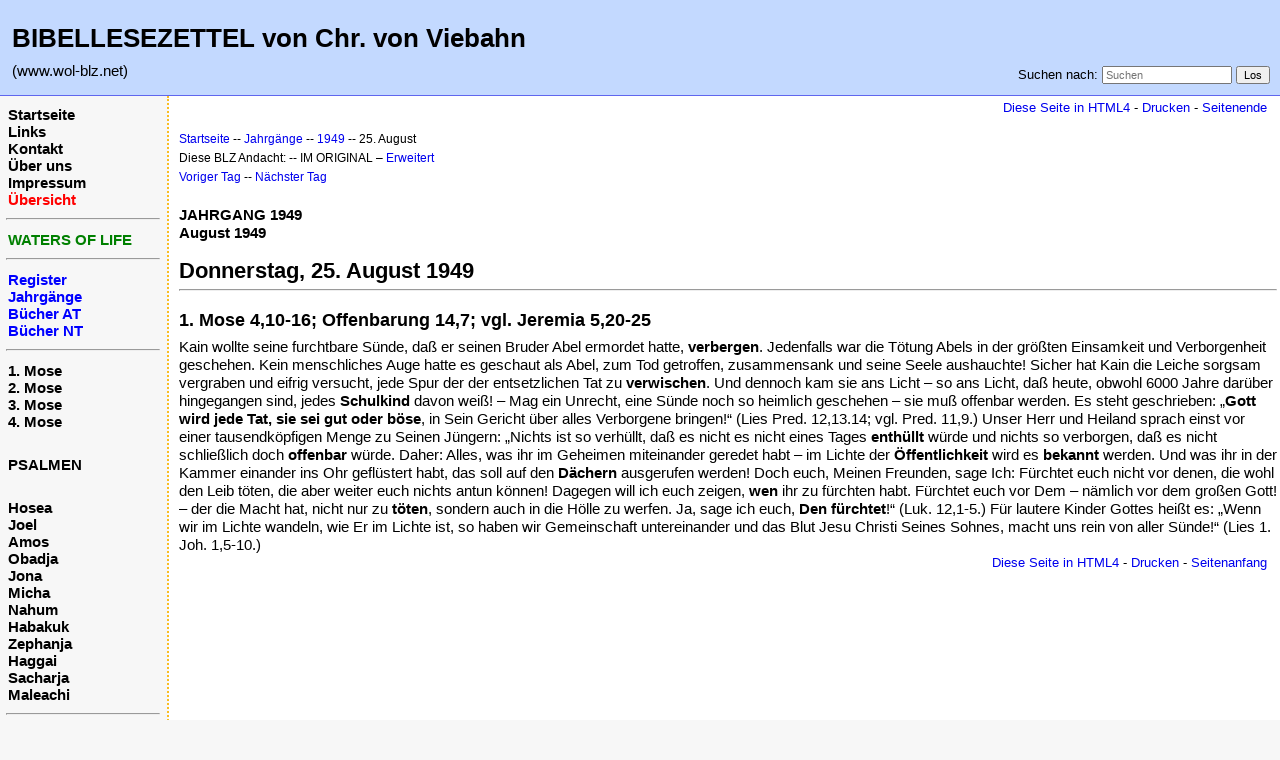

--- FILE ---
content_type: text/html; charset=UTF-8
request_url: https://www.wol-blz.net/index.php?n=BLZ1949.0825
body_size: 3589
content:
<!DOCTYPE html>
<html lang="de">
<head>
  <title>Bibellesezettel, im Original, Jahrgang 1949, 25. August – 1. Mose 4,10-16  | Bibellesezettel</title>
  <meta name="viewport" content="width=device-width, initial-scale=1"/>
  <link rel='stylesheet' href='https://www.wol-blz.net/pub/skins/index_de/skin.css' type='text/css' />
  <!--HTMLHeader--><style type='text/css'><!--.noPmTOC, .PmTOCdiv:empty {display:none;}
.PmTOCdiv { display: inline-block; font-size: 13px; overflow: auto; max-height: 500px;}
.PmTOCdiv a { text-decoration: none; display: block; line-height: 1;}
.back-arrow {font-size: .8rem; text-decoration: none; vertical-align: text-top;}
#PmTOCchk + label {cursor: pointer;}
#PmTOCchk {display: none;}
#PmTOCchk:not(:checked) + label > .pmtoc-show {display: none;}
#PmTOCchk:checked + label > .pmtoc-hide {display: none;}
#PmTOCchk:checked + label + div {display: none;}table.sortable th { cursor: pointer; }
table.sortable th::after { color: transparent; content: "\00A0\025B8"; }
table.sortable th:hover::after { color: inherit; content: "\00A0\025B8"; }
table.sortable th.dir-u::after { color: inherit; content: "\00A0\025BE"; }
table.sortable th.dir-d::after { color: inherit; content: "\00A0\025B4"; }
--></style><meta http-equiv='Content-Type' content='text/html; charset=utf-8' />  <meta name='robots' content='index,follow' />

</head>
<body>
  <div id="bodywrap">
    <input id="wikileft-toggle" type="checkbox"/>
    <label for="wikileft-toggle" id="wikileft-toggle-label"></label>

    <input id="wikihead-search-toggle" type="checkbox"/>
    <label for="wikihead-search-toggle" id="wikihead-search-toggle-label"></label>
    <input id="wikicmds-toggle" type="checkbox"/>


<!--PageHeaderFmt-->
    <header id="wikihead">	
      <div id="wikihead-content">
	    <h2><big><strong>BIBELLESEZETTEL von Chr. von Viebahn</strong></big></h2>
<p><big>(www.wol-blz.net)</big>
</p>


	    <form id="wikihead-searchform" action="https://www.wol-blz.net/index.php" method="get">
          <span id="wikihead-searchlink">Suchen nach:</span>
          <input type="hidden" name="n" value="BLZ1949.0825" />
          <input type="hidden" name="action" value="search" />
          <input id="wikihead-searchquery" type="search" name="q" value="" class="inputbox searchbox" placeholder="Suchen" />
          <input id="wikihead-searchsubmitbtn" type="submit" class="inputbutton searchbutton" value="Los" />
        </form>
		
      </div><!--wikiheadcontent-->
    </header><!--wikihead-->
<!--/PageHeaderFmt-->

    <div id="wikimid">
<!--PageLeftFmt-->
      <nav id="wikisidebar">
        <div id="wikileft">
          <p class='sidehead'> <a class='wikilink' href='https://www.wol-blz.net/index.php?n=Main.Main'>Startseite</a><br /> <a class='wikilink' href='https://www.wol-blz.net/index.php?n=Main.Links'>Links</a><br /> <a class='wikilink' href='https://www.wol-blz.net/index.php?n=Main.Contact'>Kontakt</a><br /> <a class='wikilink' href='https://www.wol-blz.net/index.php?n=Main.AboutUs'>Über uns</a><br /> <a class='wikilink' href='https://www.wol-blz.net/index.php?n=Main.Impressum'>Impressum</a><br /> <a class='wikilink' href='https://www.wol-blz.net/index.php?n=Main.SiteMap'><span  style='color: red;'>Übersicht</span></a>
</p><hr />
<p class='sidehead'> <a target='_blank'  class='urllink' href='http://www.waters-of-life.net' rel='nofollow'><span  style='color: green;'>WATERS OF LIFE</span></a>
</p><hr />
<p class='sidehead'> <a class='wikilink' href='https://www.wol-blz.net/index.php?n=Main.Register'><span  style='color: blue;'>Register</span></a><br /> <a class='wikilink' href='https://www.wol-blz.net/index.php?n=Main.Years'><span  style='color: blue;'>Jahrgänge</span></a><br /> <a class='wikilink' href='https://www.wol-blz.net/index.php?n=Main.ATBooks'><span  style='color: blue;'>Bücher AT</span></a><br /> <a class='wikilink' href='https://www.wol-blz.net/index.php?n=Main.NTBooks'><span  style='color: blue;'>Bücher NT</span></a>
</p><hr />
<p class='sidehead'> <a class='wikilink' href='https://www.wol-blz.net/index.php?n=AT01Genesis.Main'>1. Mose</a><br /> <a class='wikilink' href='https://www.wol-blz.net/index.php?n=AT02Exodus.Main'>2. Mose</a><br /> <a class='wikilink' href='https://www.wol-blz.net/index.php?n=AT03Leviticus.Main'>3. Mose</a><br /> <a class='wikilink' href='https://www.wol-blz.net/index.php?n=AT04Numeri.Main'>4. Mose</a>
</p>
<p class='vspace sidehead'> <a class='wikilink' href='https://www.wol-blz.net/index.php?n=AT19Psalm.Main'>PSALMEN</a>
</p>
<p class='vspace sidehead'> <a class='wikilink' href='https://www.wol-blz.net/index.php?n=AT28Hosea.Main'>Hosea</a><br /> <a class='wikilink' href='https://www.wol-blz.net/index.php?n=AT29Joel.Main'>Joel</a><br /> <a class='wikilink' href='https://www.wol-blz.net/index.php?n=AT30Amos.Main'>Amos</a><br /> <a class='wikilink' href='https://www.wol-blz.net/index.php?n=AT31Obadja.Main'>Obadja</a><br /> <a class='wikilink' href='https://www.wol-blz.net/index.php?n=AT32Jona.Main'>Jona</a><br /> <a class='wikilink' href='https://www.wol-blz.net/index.php?n=AT33Micha.Main'>Micha</a><br /> <a class='wikilink' href='https://www.wol-blz.net/index.php?n=AT34Nahum.Main'>Nahum</a><br /> <a class='wikilink' href='https://www.wol-blz.net/index.php?n=AT35Habakuk.Main'>Habakuk</a><br /> <a class='wikilink' href='https://www.wol-blz.net/index.php?n=AT36Zephanja.Main'>Zephanja</a><br /> <a class='wikilink' href='https://www.wol-blz.net/index.php?n=AT37Haggai.Main'>Haggai</a><br /> <a class='wikilink' href='https://www.wol-blz.net/index.php?n=AT38Sacharja.Main'>Sacharja</a><br /> <a class='wikilink' href='https://www.wol-blz.net/index.php?n=AT39Maleachi.Main'>Maleachi</a>
</p><hr />
<p class='sidehead'> <a class='wikilink' href='https://www.wol-blz.net/index.php?n=NT131Thessalonians.Main'>1. Thessalonicher</a>
 <a class='wikilink' href='https://www.wol-blz.net/index.php?n=NT17Titus.Main'>Titus</a>
</p>

        </div>
      </nav>
<!--/PageLeftFmt-->

      <div id="wikibody">
        <main>

        <div id='thispath'>
          <a rel="nofollow" href='html4.php?n=BLZ1949.0825' title='Falls Sie einen alten Browser verwenden, benutzen Sie diese Seite'>Diese Seite in HTML4</a> -
          <a rel="nofollow" href='https://www.wol-blz.net/index.php?n=BLZ1949.0825?action=print' target='_blank' title='Diese Seite drucken'>Drucken</a> -
          <a rel="nofollow" href='https://www.wol-blz.net/index.php?n=BLZ1949.0825#bottom' title='Gehe zum Ende dieser Seite'>Seitenende</a>
        </div>

<!--PageText-->
<div id='wikitext'>
<div class='outdent'><span style='font-size:83%'> <a class='wikilink' href='https://www.wol-blz.net/index.php?n=Main.Main'>Startseite</a> -- <a class='wikilink' href='https://www.wol-blz.net/index.php?n=Main.Years'>Jahrgänge</a> -- <a class='wikilink' href='https://www.wol-blz.net/index.php?n=BLZ1949.Main#Aug'>1949</a> -- 25. August </span>
</div><div class='outdent'><span style='font-size:83%'> Diese BLZ Andacht:  -- IM ORIGINAL – <a class='wikilink' href='https://www.wol-blz.net/index.php?n=AT01Genesis.Ch173'>Erweitert</a> </span>
</div><p><span style='font-size:83%'> <a class='wikilink' href='https://www.wol-blz.net/index.php?n=BLZ1949.0824'>Voriger Tag</a> -- <a class='wikilink' href='https://www.wol-blz.net/index.php?n=BLZ1949.0826'>Nächster Tag</a> </span>
</p>
<div class='vspace'></div><div class='outdent'><strong>JAHRGANG 1949</strong>
</div><div class='outdent'><strong>August 1949</strong>
</div><div class='vspace'></div><h2><strong>Donnerstag, 25. August 1949</strong></h2>
<hr />
<div class='vspace'></div><h3><strong>1. Mose 4,10-16; Offenbarung 14,7; vgl. Jeremia 5,20-25</strong></h3>
<p>Kain wollte seine furchtbare Sünde, daß er seinen Bruder Abel ermordet hatte, <strong>verbergen</strong>. Jedenfalls war die Tötung Abels in der größten Einsamkeit und Verborgenheit geschehen. Kein menschliches Auge hatte es geschaut als Abel, zum Tod getroffen, zusammensank und seine Seele aushauchte! Sicher hat Kain die Leiche sorgsam vergraben und eifrig versucht, jede Spur der der entsetzlichen Tat zu <strong>verwischen</strong>. Und dennoch kam sie ans Licht – so ans Licht, daß heute, obwohl 6000 Jahre darüber hingegangen sind, jedes <strong>Schulkind</strong> davon weiß! – Mag ein Unrecht, eine Sünde noch so heimlich geschehen – sie muß offenbar werden. Es steht geschrieben: „<strong>Gott wird jede Tat, sie sei gut oder böse</strong>, in Sein Gericht über alles Verborgene bringen!“ (Lies Pred. 12,13.14; vgl. Pred. 11,9.) Unser Herr und Heiland sprach einst vor einer tausendköpfigen Menge zu Seinen Jüngern: „Nichts ist so verhüllt, daß es nicht es nicht eines Tages <strong>enthüllt</strong> würde und nichts so verborgen, daß es nicht schließlich doch <strong>offenbar</strong> würde. Daher: Alles, was ihr im Geheimen miteinander geredet habt – im Lichte der <strong>Öffentlichkeit</strong> wird es <strong>bekannt</strong> werden. Und was ihr in der Kammer einander ins Ohr geflüstert habt, das soll auf den <strong>Dächern</strong> ausgerufen werden! Doch euch, Meinen Freunden, sage Ich: Fürchtet euch nicht vor denen, die wohl den Leib töten, die aber weiter euch nichts antun können! Dagegen will ich euch zeigen, <strong>wen</strong> ihr zu fürchten habt. Fürchtet euch vor Dem  – nämlich vor dem großen Gott! – der die Macht hat, nicht nur zu <strong>töten</strong>, sondern auch in die Hölle zu werfen. Ja, sage ich euch, <strong>Den fürchtet</strong>!“ (Luk. 12,1-5.) Für lautere Kinder Gottes heißt es: „Wenn wir im Lichte wandeln, wie Er im Lichte ist, so haben wir Gemeinschaft untereinander und das Blut Jesu Christi Seines Sohnes, macht uns rein von aller Sünde!“ (Lies 1. Joh. 1,5-10.)
</p>
</div>


        <div id='thispath'>
          <a rel="nofollow" href='html4.php?n=BLZ1949.0825' title='Falls Sie einen alten Browser verwenden, benutzen Sie diese Seite'>Diese Seite in HTML4</a> -
          <a rel="nofollow" href='https://www.wol-blz.net/index.php?n=BLZ1949.0825?action=print' target='_blank' title='Diese Seite drucken'>Drucken</a> -
          <a rel="nofollow" href='https://www.wol-blz.net/index.php?n=BLZ1949.0825#bottom' title='Gehe zum Anfang dieser Seite'>Seitenanfang</a>
        </div>

        </main>

      </div><!--wikibody-->

    </div><!--wikimid-->


    <div id="wikioverlay"></div>
  </div><!--bodywrap-->

  <script type='text/javascript' src='https://www.wol-blz.net/pub/skins/index_de/skin.js' async></script>

<div id='wikifoot2'>
    <div id='wikifootbar'><p><strong><a class='urllink' href='http://www.wol-blz.net' rel='nofollow'>www.WoL-BLZ.net</a></strong>
</p>
</div>
  </div>
  <div id='wikipoweredby' title='Powered by PmWiki' align='center'>
		<a href='http://www.pmwiki.org' title='PmWiki Home'>Zuletzt geändert am 30.01.2023 17:33 Uhr | powered by PmWiki (pmwiki-2.3.3)</a>
    
  </div>
<!--HTMLFooter-->
<a name="bottom"></a>
</body>
</html>

